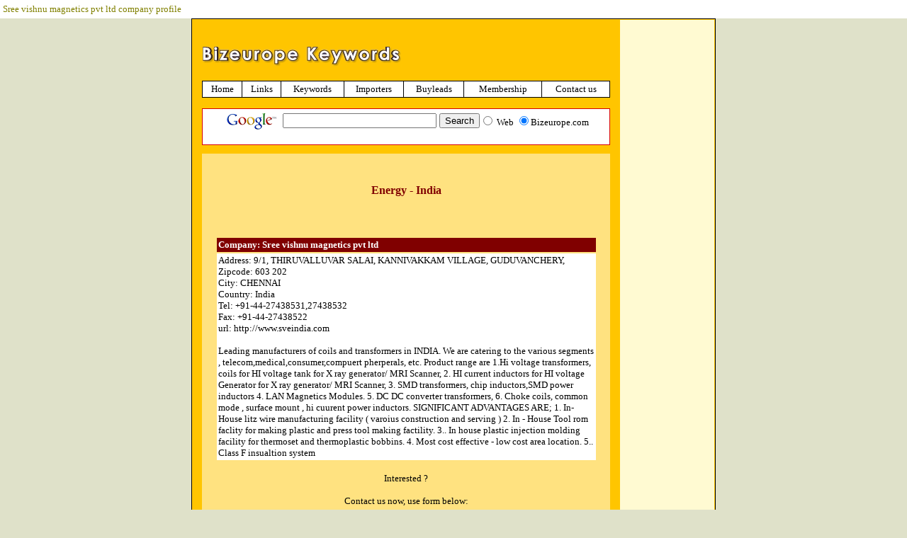

--- FILE ---
content_type: text/html
request_url: http://www.bizeurope.com/businessdirectory/0000000639.htm
body_size: 24374
content:
<html>

<head>
<title>Energy India - Sree vishnu magnetics pvt ltd</title>
<meta name="keywords" content="India ,Energy ,Sree vishnu magnetics pvt ltd , CHENNAI ">
<meta name="description"
content="Sree vishnu magnetics pvt ltd India - Energy - business directory Bizeurope.com, European b2b portal">
<meta HTTP-EQUIV="Cache-Control" CONTENT="no-cache">
<meta HTTP-EQUIV="expires" CONTENT="0">
<meta NAME="ROBOTS" CONTENT="INDEX,FOLLOW">
<meta name="author"
content="R.Fonteine - importlead.com, importdatabase.com, exportdatabase.com">
<meta name="Content-Type" content="text/html; charset=iso-8859-1">
<meta name="distribution" content="global">
<meta name="GENERATOR" content="Microsoft FrontPage 3.0">
<meta name="robots" content="all">
<base target="_self">
<!DOCTYPE HTML PUBLIC "-//IETF//DTD HTML 3.2//EN">
<style type="text/css">
A:link {
        TEXT-DECORATION: none
}
A:visited {
        TEXT-DECORATION: none
}
A:active {
        TEXT-DECORATION: underline
}
A:hover {
        COLOR: #800000; TEXT-DECORATION: underline
TD          { font-family:  Verdana, Helvetica, sans-serif; font-size: 10pt; }
BODY        { font-family:  Verdana, Helvetica, sans-serif; font-size: 10pt; }
}
</style>
</head>

<body BGCOLOR="#DFE1C9" TEXT="#808000" LINK="#000000" VLINK="#000000" topmargin="0"
leftmargin="0" style="font-family: Verdana; font-size: 10">
<div align="center"><center>

<table border="0" width="100%" cellspacing="0" cellpadding="4" bgcolor="#FFFFFF">
  <tr>
    <td width="100%" valign="middle" align="center" height="26"><p align="left"><font
    face="Verdana" size="2">Sree vishnu magnetics pvt ltd company profile</font></td>
  </tr>
</table>
</center></div><div align="center"><center>

<table border="0" width="99%" cellspacing="0" cellpadding="0">
  <tr>
    <td width="100%"></td>
  </tr>
</table>
</center></div><div align="center"><center>

<table border="0" width="740" cellspacing="0" cellpadding="0">
  <tr>
    <td width="100%" bgcolor="#000000"><div align="center"><center><table border="0"
    width="100%" cellspacing="1" cellpadding="0">
      <tr>
        <td valign="top" align="left" style="font-family: Verdana; font-size: 12pt"
        bgcolor="#FFC500"><div align="center"><center><table border="0" width="100%"
        cellpadding="4" cellspacing="1">
          <tr>
            <td width="82%" valign="top" align="left" bgcolor="#FFC500">&nbsp;<p><font color="#FFC500">--</font><img
            src="http://www.bizeurope.com/keywords/logo.jpg" width="281" height="28"
            alt="logo.jpg (13382 bytes)"></p>
            <div align="center"><center><table border="0" width="97%" cellspacing="0" cellpadding="0">
              <tr>
                <td width="100%" bgcolor="#000000"><div align="center"><center><table border="0"
                width="100%" cellspacing="1" cellpadding="3">
                  <tr>
                    <td align="center" bgcolor="#FFFFFF"><a href="http://www.bizeurope.com/index.html"
                    target="_self"><font face="Verdana" size="2">Home</font></a></td>
                    <td align="center" bgcolor="#FFFFFF"><font face="Verdana" size="2" color="#000000"><a
                    href="http://www.bizeurope.com/links.html">Links</a></font></td>
                    <td align="center" bgcolor="#FFFFFF"><a href="http://www.bizeurope.com/keywords.htm"><font
                    face="Verdana" size="2" color="#000000">Keywords</font></a></td>
                    <td align="center" bgcolor="#FFFFFF"><font face="Verdana" size="2"><a
                    href="http://www.bizeurope.com/bsr/importers.htm">Importers</a></font></td>
                    <td align="center" bgcolor="#FFFFFF"><font face="Verdana" size="2"><a
                    href="http://www.bizeurope.com/bsr/leads/001.htm">Buyleads</a></font></td>
                    <td align="center" bgcolor="#FFFFFF"><a href="http://www.bizeurope.com/bsr/join.htm"><font
                    face="Verdana" size="2">Membership</font></a></td>
                    <td align="center" bgcolor="#FFFFFF"><a href="mailto:ugamedia@wirehub.nl" target="_self"><font
                    face="Verdana" size="2">Contact us</font></a></td>
                  </tr>
                </table>
                </center></div></td>
              </tr>
            </table>
            </center></div><div align="center"><center><table border="0" width="97%" cellspacing="0"
            cellpadding="0">
              <tr>
                <td width="100%" height="15"></td>
              </tr>
              <tr>
                <td width="100%" bgcolor="#D70000"><div align="center"><center><table border="0"
                width="100%" cellspacing="1">
                  <tr>
                    <td width="100%" bgcolor="#FFFFFF"><p align="center"><!-- SiteSearch Google --> </p>
                    <form method="GET" action="http://www.google.com/custom">
                      <input type="hidden" name="domains" value="www.bizeurope.com"><input type="hidden"
                      name="client" value="pub-3458018180087535"><input type="hidden" name="forid" value="1"><input
                      type="hidden" name="ie" value="ISO-8859-1"><input type="hidden" name="oe"
                      value="ISO-8859-1"><input type="hidden" name="cof"
                      value="GALT:#008000;GL:1;DIV:#336699;VLC:663399;AH:center;BGC:FFFFFF;LBGC:336699;ALC:0000FF;LC:0000FF;T:000000;GFNT:0000FF;GIMP:0000FF;FORID:1;"><input
                      type="hidden" name="hl" value="en"><div align="center"><center><table bgcolor="#FFFFFF"
                      cellspacing="0" cellpadding="0">
                        <tr>
                        <td nowrap="nowrap" valign="top" align="center" height="32"><a HREF="http://www.google.com/"><img
                        SRC="http://www.google.com/logos/Logo_25wht.gif" border="0" ALT="Google"></a> </td>
                        <td width="8"></td>
                        <td><input TYPE="text" name="q" size="25" maxlength="255" value> <input type="submit"
                        name="sa" VALUE="Search"> </td>
                        <td valign="middle" align="center"><font face="Verdana" size="2"><input type="radio"
                        name="sitesearch" value> </font><font face="Verdana" size="2" color="#000000">Web <input
                        type="radio" name="sitesearch" value="www.bizeurope.com" checked></font><font
                        color="#000000"><font size="2"><font face="Verdana">B</font></font><font face="Verdana"
                        size="2">izeurope.com </font></font></td>
                        </tr>
<!-- SiteSearch Google -->
                      </table>
                      </center></div>
                    </form>
                    </td>
                  </tr>
                </table>
                </center></div></td>
              </tr>
            </table>
            </center></div><div align="center"><center><table border="0" width="97%" cellspacing="0"
            cellpadding="4">
              <tr>
                <td width="100%" height="12"></td>
              </tr>
              <tr>
                <td width="100%" bgcolor="#FFE280">&nbsp;<h1 align="center"><font face="Verdana" size="3"
                color="#800000"><strong>Energy - India</strong></font></h1>
                <p align="center">&nbsp;</p>
                <blockquote>
                </blockquote>
                <div align="center"><center><table border="0" width="95%" cellpadding="2">
                  <tr>
                    <td width="100%" bgcolor="#800000"><font face="Verdana" size="2" color="#FFFFFF"><strong>Company:
                    Sree vishnu magnetics pvt ltd </strong></font></td>
                  </tr>
                  <tr>
                    <td width="100%" bgcolor="#FFFFFF"><font face="Verdana" size="2" color="#000000">Address:
                    9/1, THIRUVALLUVAR SALAI, KANNIVAKKAM VILLAGE, GUDUVANCHERY, <br>
                    Zipcode: 603 202 <br>
                    City: CHENNAI <br>
                    Country: India <br>
                    Tel: +91-44-27438531,27438532 <br>
                    Fax: +91-44-27438522 <br>
                    url: <a href="http://www.sveindia.com" target="_blank">http://www.sveindia.com </a><br>
                    <br>
                    Leading manufacturers of coils and transformers in INDIA. We are catering to the various segments , telecom,medical,consumer,compuert pherperals, etc.  Product range are  1.Hi voltage transformers, coils for HI voltage tank for X ray generator/ MRI Scanner, 2.  HI current inductors for  HI voltage Generator for X ray generator/ MRI Scanner, 3. SMD transformers, chip inductors,SMD power inductors 4. LAN Magnetics Modules. 5. DC DC converter transformers, 6. Choke coils, common mode , surface mount , hi cuurent power inductors. SIGNIFICANT ADVANTAGES ARE;  1. In-House litz wire manufacturing facility ( varoius construction and serving ) 2. In - House Tool rom faclity for making plastic and press tool making factility. 3.. In house  plastic injection molding facility for thermoset and thermoplastic bobbins. 4. Most cost effective - low cost area location. 5.. Class F insualtion system   </font></td>
                  </tr>
                </table>
                </center></div><p align="center"><font face="Verdana" size="2" color="#000000">Interested
                ? <br>
                <br>
                Contact us now, use form below:</font></p>
                <div align="center"><center><table border="0" width="95%" cellspacing="1" cellpadding="6">
                  <tr>
                    <td width="100%" bgcolor="#800000" valign="top"><p align="center"><font face="Verdana"
                    size="2" color="#FFFFFF"><strong>Contact form</strong></font></td>
                  </tr>
                  <tr>
                    <td width="100%" bgcolor="#FFFFFF" valign="top"><p align="center"><br>
                    </p>
                    <form NAME="leads" METHOD="POST"
                    ACTION="mailto:marketing@sveindia.com?subject=bizeurope.com response form" ENCTYPE="text/plain">
                      <input type="hidden" name="FormID" value="buyleads"><div align="center"><center><table
                      border="0" cellpadding="2" width="95%">
                        <tr>
                        <td width="20%" bgcolor="#800000" align="right"><font face="Verdana" size="2"
                        color="#FFFFFF">Company </font></td>
                        <td width="80%"><font size="2" color="#000000" face="Courier New"><input TYPE="text"
                        NAME="Company" SIZE="40"></font></td>
                        </tr>
                        <tr>
                        <td width="20%" bgcolor="#800000" align="right"><font face="Verdana" size="2"
                        color="#FFFFFF">Address </font></td>
                        <td width="80%"><font size="2" color="#000000" face="Courier New"><input TYPE="text"
                        NAME="Address" SIZE="40"></font></td>
                        </tr>
                        <tr>
                        <td width="20%" bgcolor="#800000" align="right"><font face="Verdana" size="2"
                        color="#FFFFFF">Zipcode </font></td>
                        <td width="80%"><font size="2" color="#000000" face="Courier New"><input TYPE="text"
                        NAME="Zipcode" SIZE="40"></font></td>
                        </tr>
                        <tr>
                        <td width="20%" bgcolor="#800000" align="right"><font face="Verdana" size="2"
                        color="#FFFFFF">City </font></td>
                        <td width="80%"><font size="2" color="#000000" face="Courier New"><input TYPE="text"
                        NAME="City" SIZE="40"></font></td>
                        </tr>
                        <tr>
                        <td width="20%" bgcolor="#800000" align="right"><font face="Verdana" size="2"
                        color="#FFFFFF">Country </font></td>
                        <td width="80%"><font size="2" color="#000000" face="Courier New"><input TYPE="text"
                        NAME="Country" SIZE="40"></font></td>
                        </tr>
                        <tr>
                        <td width="20%" bgcolor="#800000" align="right"><font face="Verdana" size="2"
                        color="#FFFFFF">Tel </font></td>
                        <td width="80%"><font size="2" color="#000000" face="Courier New"><input TYPE="text"
                        NAME="Tel" SIZE="40"></font></td>
                        </tr>
                        <tr>
                        <td width="20%" bgcolor="#800000" align="right"><font face="Verdana" size="2"
                        color="#FFFFFF">Fax </font></td>
                        <td width="80%"><font size="2" color="#000000" face="Courier New"><input TYPE="text"
                        NAME="Fax" SIZE="40"></font></td>
                        </tr>
                        <tr>
                        <td width="20%" bgcolor="#800000" align="right" valign="middle"><font face="Verdana"
                        size="2" color="#FFFFFF">Email </font></td>
                        <td width="80%"><font size="2" color="#000000" face="Courier New"><input TYPE="text"
                        NAME="email" SIZE="40"></font></td>
                        </tr>
                      </table>
                      </center></div><div align="center"><center><p><font color="#000000"><font size="2"><font
                      face="Verdana">Information about your company/interests</font></font><font face="Verdana"
                      size="2"><br>
                      <br>
                      </font><textarea NAME="Description" ROWS="5" COLS="40"></textarea></font></p>
                      </center></div><div align="center"><center><p><input TYPE="submit" VALUE="Submit"> <input
                      TYPE="reset" VALUE="Reset"></p>
                      </center></div><div align="center"><center><p>&nbsp;</p>
                      </center></div>
                    </form>
                    </td>
                  </tr>
                </table>
                </center></div><blockquote>
                  <p align="left"><font face="Verdana" color="#000000" size="2"><br>
                  </font></p>
                </blockquote>
                <p>&nbsp;</p>
                <p>&nbsp;</td>
              </tr>
              <tr>
                <td width="100%" height="15"></td>
              </tr>
              <tr>
                <td width="100%" bgcolor="#D20000"><font face="Verdana" color="#FFFFFF" size="2"><strong>Site
                navigation</strong></font></td>
              </tr>
              <tr>
                <td width="100%" bgcolor="#FFE280">&nbsp;<ul>
                  <li><a onmouseover="window.status='Add your site to BizEurope'; return true"
                    title="Add your site to BizEurope" href="http://www.bizeurope.com/bsr/addurl.htm"
                    target="_self"><font face="Verdana" color="#000000" size="2">Add url to Bizeurope</font></a></li>
                  <li><font face="Verdana" color="#000000" size="2"><a
                    href="http://www.bizeurope.com/bsr/join.htm">Upgrade to professional member</a></font></li>
                  <li><a href="http://www.bizeurope.com/bsr/country.htm"><font face="Verdana" color="#000000"
                    size="2">Country database</font></a></li>
                  <li><a href="http://www.bizeurope.com/keywords.htm"><font face="Verdana" size="2">Return to
                    Bizeurope keywords</font></a></li>
                  <li><a href="http://www.bizeurope.com/bsr.htm"><font face="Verdana" color="#000000" size="2">Bizeurope
                    company directory</font></a></li>
                  <li><a href="http://www.bizeurope.com/map.htm"><font face="Verdana" color="#000000" size="2">Sitemap</font></a></li>
                </ul>
                <p>&nbsp;</td>
              </tr>
              <tr>
                <td width="100%" height="25"></td>
              </tr>
            </table>
            </center></div></td>
            <td width="20%" valign="top" bgcolor="#FFFAD2"><p align="center"><!--webbot
            bot="HTMLMarkup" startspan --><br><script type="text/javascript"><!--
google_ad_client = "pub-3458018180087535";
google_ad_width = 120;
google_ad_height = 90;
google_ad_format = "120x90_0ads_al";
google_ad_channel ="";
google_color_border = "FFFAD2";
google_color_bg = "FFFAD2";
google_color_link = "990000";
google_color_url = "FFFFFF";
google_color_text = "000000";
//--></script>
<script type="text/javascript"
  src="http://pagead2.googlesyndication.com/pagead/show_ads.js">
</script>
<br>
<br>
<script type="text/javascript"><!--
google_ad_client = "pub-3458018180087535";
google_ad_width = 120;
google_ad_height = 600;
google_ad_format = "120x600_as";
google_ad_channel ="5741043097";
google_color_border = "FFFAD2";
google_color_bg = "FFFAD2";
google_color_link = "990000";
google_color_url = "FFFAD2";
google_color_text = "000000";
//--></script>
<script type="text/javascript"
  src="http://pagead2.googlesyndication.com/pagead/show_ads.js">
</script>
<br>
<script type="text/javascript"><!--
google_ad_client = "pub-3458018180087535";
google_ad_width = 120;
google_ad_height = 600;
google_ad_format = "120x600_as";
google_ad_channel ="5741043097";
google_color_border = "FFFAD2";
google_color_bg = "FFFAD2";
google_color_link = "990000";
google_color_url = "FFFAD2";
google_color_text = "000000";
//--></script>
<script type="text/javascript"
  src="http://pagead2.googlesyndication.com/pagead/show_ads.js">
</script>
<br>
<script type="text/javascript"><!--
google_ad_client = "pub-3458018180087535";
google_ad_width = 120;
google_ad_height = 600;
google_ad_format = "120x600_as";
google_ad_channel ="5741043097";
google_color_border = "FFFAD2";
google_color_bg = "FFFAD2";
google_color_link = "990000";
google_color_url = "FFFAD2";
google_color_text = "000000";
//--></script>
<script type="text/javascript"
  src="http://pagead2.googlesyndication.com/pagead/show_ads.js">
</script>
<!--webbot bot="HTMLMarkup" endspan --></td>
          </tr>
        </table>
        </center></div></td>
      </tr>
      <tr align="center">
        <td bgcolor="#FFFAD2" align="center" height="85" valign="middle"><a
        href="http://www.bizeurope.com/bsr/addurl.htm"><img
        src="http://www.bizeurope.com/bsr/banner/001.gif" alt="Click here for information"
        border="1" width="550" height="45"></a></td>
      </tr>
      <tr align="center">
        <td bgcolor="#FFFAD2" align="center"><div align="center"><center><table border="0"
        cellspacing="3" cellpadding="4" width="100%">
          <tr>
            <td bgcolor="#F9CD00" align="left" width="25%" valign="top"><font face="Verdana"
            color="#000000" size="2"><img src="dot2.jpg" width="16" height="16" alt="dd"
            align="texttop"></font><font face="Verdana" size="2"><a href="http://www.asiaprofile.com">Asiaprofile</a><br>
            </font><font face="Verdana" color="#000000" size="2"><img src="dot2.jpg" width="16"
            height="16" alt="dd" align="texttop"></font><font face="Verdana" size="2"><a
            href="http://www.b2bprofile.com">Company profiles</a><br>
            </font><font face="Verdana" color="#000000" size="2"><img src="dot2.jpg" width="16"
            height="16" alt="dd" align="texttop"><a href="http://www.exportdatabase.com">Export
            Database</a><br>
            <img src="dot2.jpg" width="16" height="16" alt="dd" align="texttop"><a
            href="http://www.exportlinker.com/">Exportlinker</a><br>
            <img src="dot2.jpg" width="16" height="16" alt="dd" align="texttop"><a
            href="http://www.exportoffers.com">Export Offers</a></font></td>
            <td bgcolor="#F9CD00" align="left" width="25%" valign="top"><font face="Verdana"
            color="#000000" size="2"><img src="dot2.jpg" width="16" height="16" alt="dd"
            align="texttop"><a href="http://www.eumanufacturer.com">EU manufacturer</a><br>
            <img src="dot2.jpg" width="16" height="16" alt="dd" align="texttop"><a
            href="http://www.fonteine.com">Health and food</a><br>
            <img src="dot2.jpg" width="16" height="16" alt="dd" align="texttop"><a
            href="http://www.hotel2visit.com">Hotel2visit</a><br>
            <img src="dot2.jpg" width="16" height="16" alt="dd" align="texttop"><a
            href="http://www.imagesupplier.com">Image Supplier</a><br>
            <img src="dot2.jpg" width="16" height="16" alt="dd" align="texttop"><a
            href="http://www.importdatabase.com">Import Database</a></font></td>
            <td bgcolor="#F9CD00" align="left" width="25%" valign="top"><font face="Verdana"
            color="#000000" size="2"><img src="dot2.jpg" width="16" height="16" alt="dd"
            align="texttop"><a href="http://www.importerusa.com">Importer USA</a><br>
            <img src="dot2.jpg" width="16" height="16" alt="dd" align="texttop"><a
            href="http://www.importlead.com">Import Leads</a><br>
            <img src="dot2.jpg" width="16" height="16" alt="dd" align="texttop"></font><font
            face="Verdana" size="2"><a href="http://www.pastfood.com">Pastfood</a></font><br>
            <font face="Verdana" color="#000000" size="2"><img src="dot2.jpg" width="16" height="16"
            alt="dd" align="texttop"><a href="http://www.pcnewsflash.com">PC newsflash </a><br>
            <img src="dot2.jpg" width="16" height="16" alt="dd" align="texttop"><a
            href="http://www.realestatelinker.com" target="_blank">Real estate linker</a></font></td>
            <td bgcolor="#F9CD00" align="left" width="25%" valign="top"><font face="Verdana"
            color="#000000" size="2"><img src="dot2.jpg" width="16" height="16" alt="dd"
            align="texttop"><a href="http://www.search4finance.com">Search4finance</a><br>
            <img src="dot2.jpg" width="16" height="16" alt="dd" align="texttop"><a
            href="http://www.searchengine2.com/">Searchengine2</a><br>
            <img src="dot2.jpg" width="16" height="16" alt="dd" align="texttop"><a
            href="http://www.startingwebmaster.com" target="_blank">St Webmaster</a><br>
            <img src="dot2.jpg" width="16" height="16" alt="dd" align="texttop"><a
            href="http://www.travellinker.com">Travellinker</a><br>
            <img src="dot2.jpg" width="16" height="16" alt="dd" align="texttop"><a
            href="http://www.usamanufacturer.com">USA manufacturer</a></font></td>
          </tr>
        </table>
        </center></div></td>
      </tr>
    </table>
    </center></div></td>
  </tr>
</table>
</center></div>

<p align="center"><font face="Verdana" color="#000000" size="2"><a
href="http://www.ugamedia.com/" target="_blank">(C) UGA media publishing</a></font></p>

<p align="center"><!--webbot bot="HTMLMarkup" startspan --><!--webbot bot="HTMLMarkup"
endspan --></p>

<p align="right"><!--webbot bot="HTMLMarkup" startspan --><a target="_top" href="http://t.extreme-dm.com/?login=fontein2">
<img src="http://t1.extreme-dm.com/i.gif" height=38
border=0 width=41 alt=""></a><script language="javascript1.2"><!--
EXs=screen;EXw=EXs.width;navigator.appName!="Netscape"?
EXb=EXs.colorDepth:EXb=EXs.pixelDepth;//-->
</script><script language="javascript"><!--
EXd=document;EXw?"":EXw="na";EXb?"":EXb="na";
EXd.write("<img src=\"http://t0.extreme-dm.com",
"/c.g?tag=fontein2&j=y&srw="+EXw+"&srb="+EXb+"&",
"l="+escape(EXd.referrer)+"\" height=1 width=1>");//-->
</script><noscript><img height=1 width=1 alt=""
src="http://t0.extreme-dm.com/c.g?tag=fontein2&j=n"></noscript><!--webbot bot="HTMLMarkup"
endspan --></p>
</body>
</html>


--- FILE ---
content_type: text/html; charset=utf-8
request_url: https://www.google.com/recaptcha/api2/aframe
body_size: 268
content:
<!DOCTYPE HTML><html><head><meta http-equiv="content-type" content="text/html; charset=UTF-8"></head><body><script nonce="ko8898mKT6aXMvDVRN3Lug">/** Anti-fraud and anti-abuse applications only. See google.com/recaptcha */ try{var clients={'sodar':'https://pagead2.googlesyndication.com/pagead/sodar?'};window.addEventListener("message",function(a){try{if(a.source===window.parent){var b=JSON.parse(a.data);var c=clients[b['id']];if(c){var d=document.createElement('img');d.src=c+b['params']+'&rc='+(localStorage.getItem("rc::a")?sessionStorage.getItem("rc::b"):"");window.document.body.appendChild(d);sessionStorage.setItem("rc::e",parseInt(sessionStorage.getItem("rc::e")||0)+1);localStorage.setItem("rc::h",'1769023348072');}}}catch(b){}});window.parent.postMessage("_grecaptcha_ready", "*");}catch(b){}</script></body></html>